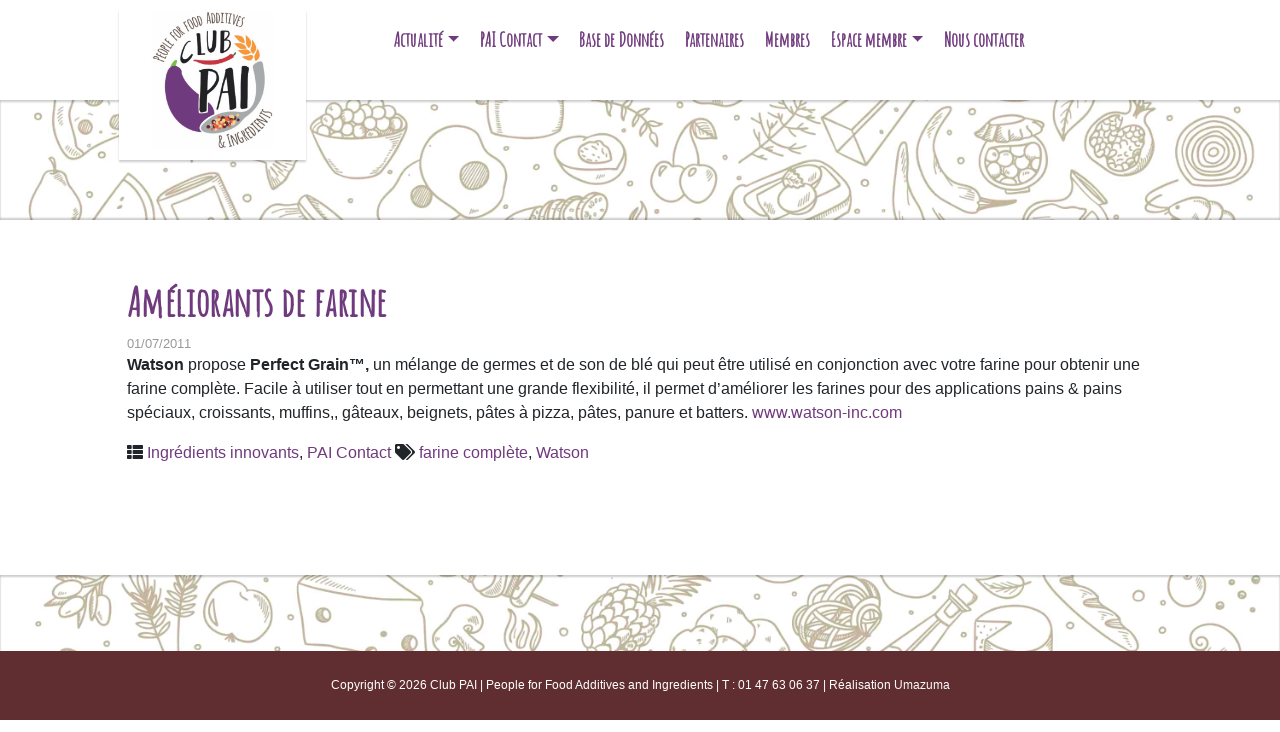

--- FILE ---
content_type: text/html; charset=UTF-8
request_url: https://clubpai.com/ameliorants-de-farine/
body_size: 8809
content:
    <!DOCTYPE html>
<html class="no-js" lang="fr-FR">
    <head>
        <meta charset="UTF-8">
        <meta http-equiv="x-ua-compatible" content="ie=edge">
        <meta name="viewport" content="width=device-width, initial-scale=1, shrink-to-fit=no">

        <link rel="profile" href="http://gmpg.org/xfn/11"/>
        <link rel="pingback" href="https://clubpai.com/xmlrpc.php"/>

        <!--wordpress head-->
        <meta name='robots' content='index, follow, max-image-preview:large, max-snippet:-1, max-video-preview:-1' />

	<!-- This site is optimized with the Yoast SEO plugin v26.7 - https://yoast.com/wordpress/plugins/seo/ -->
	<title>Améliorants de farine - Club Pai</title>
	<link rel="canonical" href="https://clubpai.com/ameliorants-de-farine/" />
	<meta property="og:locale" content="fr_FR" />
	<meta property="og:type" content="article" />
	<meta property="og:title" content="Améliorants de farine - Club Pai" />
	<meta property="og:description" content="Watson propose Perfect Grain™, un mélange de germes et de son de blé qui peut être utilisé en conjonction avec votre farine pour obtenir une farine complète. Facile à utiliser tout en permettant une grande flexibilité, il permet d’améliorer les farines pour des applications pains &amp; pains spéciaux, croissants, muffins,, gâteaux, beignets, pâtes à pizza, &hellip;" />
	<meta property="og:url" content="https://clubpai.com/ameliorants-de-farine/" />
	<meta property="og:site_name" content="Club Pai" />
	<meta property="article:published_time" content="2011-07-01T15:43:44+00:00" />
	<meta name="author" content="alix" />
	<meta name="twitter:card" content="summary_large_image" />
	<meta name="twitter:label1" content="Écrit par" />
	<meta name="twitter:data1" content="alix" />
	<script type="application/ld+json" class="yoast-schema-graph">{"@context":"https://schema.org","@graph":[{"@type":"Article","@id":"https://clubpai.com/ameliorants-de-farine/#article","isPartOf":{"@id":"https://clubpai.com/ameliorants-de-farine/"},"author":{"name":"alix","@id":"https://clubpai.com/#/schema/person/d4668dcc09717ceee68ecf71f20b367e"},"headline":"Améliorants de farine","datePublished":"2011-07-01T15:43:44+00:00","mainEntityOfPage":{"@id":"https://clubpai.com/ameliorants-de-farine/"},"wordCount":72,"keywords":["farine complète","Watson"],"articleSection":["Ingrédients innovants","PAI Contact"],"inLanguage":"fr-FR"},{"@type":"WebPage","@id":"https://clubpai.com/ameliorants-de-farine/","url":"https://clubpai.com/ameliorants-de-farine/","name":"Améliorants de farine - Club Pai","isPartOf":{"@id":"https://clubpai.com/#website"},"datePublished":"2011-07-01T15:43:44+00:00","author":{"@id":"https://clubpai.com/#/schema/person/d4668dcc09717ceee68ecf71f20b367e"},"breadcrumb":{"@id":"https://clubpai.com/ameliorants-de-farine/#breadcrumb"},"inLanguage":"fr-FR","potentialAction":[{"@type":"ReadAction","target":["https://clubpai.com/ameliorants-de-farine/"]}]},{"@type":"BreadcrumbList","@id":"https://clubpai.com/ameliorants-de-farine/#breadcrumb","itemListElement":[{"@type":"ListItem","position":1,"name":"Home","item":"https://clubpai.com/"},{"@type":"ListItem","position":2,"name":"Sample Page","item":"https://clubpai.com/sample-page/"},{"@type":"ListItem","position":3,"name":"Améliorants de farine"}]},{"@type":"WebSite","@id":"https://clubpai.com/#website","url":"https://clubpai.com/","name":"Club Pai","description":"People for Food Additives &amp; Ingredients","potentialAction":[{"@type":"SearchAction","target":{"@type":"EntryPoint","urlTemplate":"https://clubpai.com/?s={search_term_string}"},"query-input":{"@type":"PropertyValueSpecification","valueRequired":true,"valueName":"search_term_string"}}],"inLanguage":"fr-FR"},{"@type":"Person","@id":"https://clubpai.com/#/schema/person/d4668dcc09717ceee68ecf71f20b367e","name":"alix","url":"https://clubpai.com/author/alix/"}]}</script>
	<!-- / Yoast SEO plugin. -->


<link rel="alternate" type="application/rss+xml" title="Club Pai &raquo; Flux" href="https://clubpai.com/feed/" />
<link rel="alternate" type="application/rss+xml" title="Club Pai &raquo; Flux des commentaires" href="https://clubpai.com/comments/feed/" />
<link rel="alternate" title="oEmbed (JSON)" type="application/json+oembed" href="https://clubpai.com/wp-json/oembed/1.0/embed?url=https%3A%2F%2Fclubpai.com%2Fameliorants-de-farine%2F" />
<link rel="alternate" title="oEmbed (XML)" type="text/xml+oembed" href="https://clubpai.com/wp-json/oembed/1.0/embed?url=https%3A%2F%2Fclubpai.com%2Fameliorants-de-farine%2F&#038;format=xml" />
<style id='wp-img-auto-sizes-contain-inline-css' type='text/css'>
img:is([sizes=auto i],[sizes^="auto," i]){contain-intrinsic-size:3000px 1500px}
/*# sourceURL=wp-img-auto-sizes-contain-inline-css */
</style>
<style id='wp-emoji-styles-inline-css' type='text/css'>

	img.wp-smiley, img.emoji {
		display: inline !important;
		border: none !important;
		box-shadow: none !important;
		height: 1em !important;
		width: 1em !important;
		margin: 0 0.07em !important;
		vertical-align: -0.1em !important;
		background: none !important;
		padding: 0 !important;
	}
/*# sourceURL=wp-emoji-styles-inline-css */
</style>
<style id='wp-block-library-inline-css' type='text/css'>
:root{--wp-block-synced-color:#7a00df;--wp-block-synced-color--rgb:122,0,223;--wp-bound-block-color:var(--wp-block-synced-color);--wp-editor-canvas-background:#ddd;--wp-admin-theme-color:#007cba;--wp-admin-theme-color--rgb:0,124,186;--wp-admin-theme-color-darker-10:#006ba1;--wp-admin-theme-color-darker-10--rgb:0,107,160.5;--wp-admin-theme-color-darker-20:#005a87;--wp-admin-theme-color-darker-20--rgb:0,90,135;--wp-admin-border-width-focus:2px}@media (min-resolution:192dpi){:root{--wp-admin-border-width-focus:1.5px}}.wp-element-button{cursor:pointer}:root .has-very-light-gray-background-color{background-color:#eee}:root .has-very-dark-gray-background-color{background-color:#313131}:root .has-very-light-gray-color{color:#eee}:root .has-very-dark-gray-color{color:#313131}:root .has-vivid-green-cyan-to-vivid-cyan-blue-gradient-background{background:linear-gradient(135deg,#00d084,#0693e3)}:root .has-purple-crush-gradient-background{background:linear-gradient(135deg,#34e2e4,#4721fb 50%,#ab1dfe)}:root .has-hazy-dawn-gradient-background{background:linear-gradient(135deg,#faaca8,#dad0ec)}:root .has-subdued-olive-gradient-background{background:linear-gradient(135deg,#fafae1,#67a671)}:root .has-atomic-cream-gradient-background{background:linear-gradient(135deg,#fdd79a,#004a59)}:root .has-nightshade-gradient-background{background:linear-gradient(135deg,#330968,#31cdcf)}:root .has-midnight-gradient-background{background:linear-gradient(135deg,#020381,#2874fc)}:root{--wp--preset--font-size--normal:16px;--wp--preset--font-size--huge:42px}.has-regular-font-size{font-size:1em}.has-larger-font-size{font-size:2.625em}.has-normal-font-size{font-size:var(--wp--preset--font-size--normal)}.has-huge-font-size{font-size:var(--wp--preset--font-size--huge)}.has-text-align-center{text-align:center}.has-text-align-left{text-align:left}.has-text-align-right{text-align:right}.has-fit-text{white-space:nowrap!important}#end-resizable-editor-section{display:none}.aligncenter{clear:both}.items-justified-left{justify-content:flex-start}.items-justified-center{justify-content:center}.items-justified-right{justify-content:flex-end}.items-justified-space-between{justify-content:space-between}.screen-reader-text{border:0;clip-path:inset(50%);height:1px;margin:-1px;overflow:hidden;padding:0;position:absolute;width:1px;word-wrap:normal!important}.screen-reader-text:focus{background-color:#ddd;clip-path:none;color:#444;display:block;font-size:1em;height:auto;left:5px;line-height:normal;padding:15px 23px 14px;text-decoration:none;top:5px;width:auto;z-index:100000}html :where(.has-border-color){border-style:solid}html :where([style*=border-top-color]){border-top-style:solid}html :where([style*=border-right-color]){border-right-style:solid}html :where([style*=border-bottom-color]){border-bottom-style:solid}html :where([style*=border-left-color]){border-left-style:solid}html :where([style*=border-width]){border-style:solid}html :where([style*=border-top-width]){border-top-style:solid}html :where([style*=border-right-width]){border-right-style:solid}html :where([style*=border-bottom-width]){border-bottom-style:solid}html :where([style*=border-left-width]){border-left-style:solid}html :where(img[class*=wp-image-]){height:auto;max-width:100%}:where(figure){margin:0 0 1em}html :where(.is-position-sticky){--wp-admin--admin-bar--position-offset:var(--wp-admin--admin-bar--height,0px)}@media screen and (max-width:600px){html :where(.is-position-sticky){--wp-admin--admin-bar--position-offset:0px}}

/*# sourceURL=wp-block-library-inline-css */
</style><style id='global-styles-inline-css' type='text/css'>
:root{--wp--preset--aspect-ratio--square: 1;--wp--preset--aspect-ratio--4-3: 4/3;--wp--preset--aspect-ratio--3-4: 3/4;--wp--preset--aspect-ratio--3-2: 3/2;--wp--preset--aspect-ratio--2-3: 2/3;--wp--preset--aspect-ratio--16-9: 16/9;--wp--preset--aspect-ratio--9-16: 9/16;--wp--preset--color--black: #000000;--wp--preset--color--cyan-bluish-gray: #abb8c3;--wp--preset--color--white: #ffffff;--wp--preset--color--pale-pink: #f78da7;--wp--preset--color--vivid-red: #cf2e2e;--wp--preset--color--luminous-vivid-orange: #ff6900;--wp--preset--color--luminous-vivid-amber: #fcb900;--wp--preset--color--light-green-cyan: #7bdcb5;--wp--preset--color--vivid-green-cyan: #00d084;--wp--preset--color--pale-cyan-blue: #8ed1fc;--wp--preset--color--vivid-cyan-blue: #0693e3;--wp--preset--color--vivid-purple: #9b51e0;--wp--preset--gradient--vivid-cyan-blue-to-vivid-purple: linear-gradient(135deg,rgb(6,147,227) 0%,rgb(155,81,224) 100%);--wp--preset--gradient--light-green-cyan-to-vivid-green-cyan: linear-gradient(135deg,rgb(122,220,180) 0%,rgb(0,208,130) 100%);--wp--preset--gradient--luminous-vivid-amber-to-luminous-vivid-orange: linear-gradient(135deg,rgb(252,185,0) 0%,rgb(255,105,0) 100%);--wp--preset--gradient--luminous-vivid-orange-to-vivid-red: linear-gradient(135deg,rgb(255,105,0) 0%,rgb(207,46,46) 100%);--wp--preset--gradient--very-light-gray-to-cyan-bluish-gray: linear-gradient(135deg,rgb(238,238,238) 0%,rgb(169,184,195) 100%);--wp--preset--gradient--cool-to-warm-spectrum: linear-gradient(135deg,rgb(74,234,220) 0%,rgb(151,120,209) 20%,rgb(207,42,186) 40%,rgb(238,44,130) 60%,rgb(251,105,98) 80%,rgb(254,248,76) 100%);--wp--preset--gradient--blush-light-purple: linear-gradient(135deg,rgb(255,206,236) 0%,rgb(152,150,240) 100%);--wp--preset--gradient--blush-bordeaux: linear-gradient(135deg,rgb(254,205,165) 0%,rgb(254,45,45) 50%,rgb(107,0,62) 100%);--wp--preset--gradient--luminous-dusk: linear-gradient(135deg,rgb(255,203,112) 0%,rgb(199,81,192) 50%,rgb(65,88,208) 100%);--wp--preset--gradient--pale-ocean: linear-gradient(135deg,rgb(255,245,203) 0%,rgb(182,227,212) 50%,rgb(51,167,181) 100%);--wp--preset--gradient--electric-grass: linear-gradient(135deg,rgb(202,248,128) 0%,rgb(113,206,126) 100%);--wp--preset--gradient--midnight: linear-gradient(135deg,rgb(2,3,129) 0%,rgb(40,116,252) 100%);--wp--preset--font-size--small: 13px;--wp--preset--font-size--medium: 20px;--wp--preset--font-size--large: 36px;--wp--preset--font-size--x-large: 42px;--wp--preset--spacing--20: 0.44rem;--wp--preset--spacing--30: 0.67rem;--wp--preset--spacing--40: 1rem;--wp--preset--spacing--50: 1.5rem;--wp--preset--spacing--60: 2.25rem;--wp--preset--spacing--70: 3.38rem;--wp--preset--spacing--80: 5.06rem;--wp--preset--shadow--natural: 6px 6px 9px rgba(0, 0, 0, 0.2);--wp--preset--shadow--deep: 12px 12px 50px rgba(0, 0, 0, 0.4);--wp--preset--shadow--sharp: 6px 6px 0px rgba(0, 0, 0, 0.2);--wp--preset--shadow--outlined: 6px 6px 0px -3px rgb(255, 255, 255), 6px 6px rgb(0, 0, 0);--wp--preset--shadow--crisp: 6px 6px 0px rgb(0, 0, 0);}:where(.is-layout-flex){gap: 0.5em;}:where(.is-layout-grid){gap: 0.5em;}body .is-layout-flex{display: flex;}.is-layout-flex{flex-wrap: wrap;align-items: center;}.is-layout-flex > :is(*, div){margin: 0;}body .is-layout-grid{display: grid;}.is-layout-grid > :is(*, div){margin: 0;}:where(.wp-block-columns.is-layout-flex){gap: 2em;}:where(.wp-block-columns.is-layout-grid){gap: 2em;}:where(.wp-block-post-template.is-layout-flex){gap: 1.25em;}:where(.wp-block-post-template.is-layout-grid){gap: 1.25em;}.has-black-color{color: var(--wp--preset--color--black) !important;}.has-cyan-bluish-gray-color{color: var(--wp--preset--color--cyan-bluish-gray) !important;}.has-white-color{color: var(--wp--preset--color--white) !important;}.has-pale-pink-color{color: var(--wp--preset--color--pale-pink) !important;}.has-vivid-red-color{color: var(--wp--preset--color--vivid-red) !important;}.has-luminous-vivid-orange-color{color: var(--wp--preset--color--luminous-vivid-orange) !important;}.has-luminous-vivid-amber-color{color: var(--wp--preset--color--luminous-vivid-amber) !important;}.has-light-green-cyan-color{color: var(--wp--preset--color--light-green-cyan) !important;}.has-vivid-green-cyan-color{color: var(--wp--preset--color--vivid-green-cyan) !important;}.has-pale-cyan-blue-color{color: var(--wp--preset--color--pale-cyan-blue) !important;}.has-vivid-cyan-blue-color{color: var(--wp--preset--color--vivid-cyan-blue) !important;}.has-vivid-purple-color{color: var(--wp--preset--color--vivid-purple) !important;}.has-black-background-color{background-color: var(--wp--preset--color--black) !important;}.has-cyan-bluish-gray-background-color{background-color: var(--wp--preset--color--cyan-bluish-gray) !important;}.has-white-background-color{background-color: var(--wp--preset--color--white) !important;}.has-pale-pink-background-color{background-color: var(--wp--preset--color--pale-pink) !important;}.has-vivid-red-background-color{background-color: var(--wp--preset--color--vivid-red) !important;}.has-luminous-vivid-orange-background-color{background-color: var(--wp--preset--color--luminous-vivid-orange) !important;}.has-luminous-vivid-amber-background-color{background-color: var(--wp--preset--color--luminous-vivid-amber) !important;}.has-light-green-cyan-background-color{background-color: var(--wp--preset--color--light-green-cyan) !important;}.has-vivid-green-cyan-background-color{background-color: var(--wp--preset--color--vivid-green-cyan) !important;}.has-pale-cyan-blue-background-color{background-color: var(--wp--preset--color--pale-cyan-blue) !important;}.has-vivid-cyan-blue-background-color{background-color: var(--wp--preset--color--vivid-cyan-blue) !important;}.has-vivid-purple-background-color{background-color: var(--wp--preset--color--vivid-purple) !important;}.has-black-border-color{border-color: var(--wp--preset--color--black) !important;}.has-cyan-bluish-gray-border-color{border-color: var(--wp--preset--color--cyan-bluish-gray) !important;}.has-white-border-color{border-color: var(--wp--preset--color--white) !important;}.has-pale-pink-border-color{border-color: var(--wp--preset--color--pale-pink) !important;}.has-vivid-red-border-color{border-color: var(--wp--preset--color--vivid-red) !important;}.has-luminous-vivid-orange-border-color{border-color: var(--wp--preset--color--luminous-vivid-orange) !important;}.has-luminous-vivid-amber-border-color{border-color: var(--wp--preset--color--luminous-vivid-amber) !important;}.has-light-green-cyan-border-color{border-color: var(--wp--preset--color--light-green-cyan) !important;}.has-vivid-green-cyan-border-color{border-color: var(--wp--preset--color--vivid-green-cyan) !important;}.has-pale-cyan-blue-border-color{border-color: var(--wp--preset--color--pale-cyan-blue) !important;}.has-vivid-cyan-blue-border-color{border-color: var(--wp--preset--color--vivid-cyan-blue) !important;}.has-vivid-purple-border-color{border-color: var(--wp--preset--color--vivid-purple) !important;}.has-vivid-cyan-blue-to-vivid-purple-gradient-background{background: var(--wp--preset--gradient--vivid-cyan-blue-to-vivid-purple) !important;}.has-light-green-cyan-to-vivid-green-cyan-gradient-background{background: var(--wp--preset--gradient--light-green-cyan-to-vivid-green-cyan) !important;}.has-luminous-vivid-amber-to-luminous-vivid-orange-gradient-background{background: var(--wp--preset--gradient--luminous-vivid-amber-to-luminous-vivid-orange) !important;}.has-luminous-vivid-orange-to-vivid-red-gradient-background{background: var(--wp--preset--gradient--luminous-vivid-orange-to-vivid-red) !important;}.has-very-light-gray-to-cyan-bluish-gray-gradient-background{background: var(--wp--preset--gradient--very-light-gray-to-cyan-bluish-gray) !important;}.has-cool-to-warm-spectrum-gradient-background{background: var(--wp--preset--gradient--cool-to-warm-spectrum) !important;}.has-blush-light-purple-gradient-background{background: var(--wp--preset--gradient--blush-light-purple) !important;}.has-blush-bordeaux-gradient-background{background: var(--wp--preset--gradient--blush-bordeaux) !important;}.has-luminous-dusk-gradient-background{background: var(--wp--preset--gradient--luminous-dusk) !important;}.has-pale-ocean-gradient-background{background: var(--wp--preset--gradient--pale-ocean) !important;}.has-electric-grass-gradient-background{background: var(--wp--preset--gradient--electric-grass) !important;}.has-midnight-gradient-background{background: var(--wp--preset--gradient--midnight) !important;}.has-small-font-size{font-size: var(--wp--preset--font-size--small) !important;}.has-medium-font-size{font-size: var(--wp--preset--font-size--medium) !important;}.has-large-font-size{font-size: var(--wp--preset--font-size--large) !important;}.has-x-large-font-size{font-size: var(--wp--preset--font-size--x-large) !important;}
/*# sourceURL=global-styles-inline-css */
</style>

<style id='classic-theme-styles-inline-css' type='text/css'>
/*! This file is auto-generated */
.wp-block-button__link{color:#fff;background-color:#32373c;border-radius:9999px;box-shadow:none;text-decoration:none;padding:calc(.667em + 2px) calc(1.333em + 2px);font-size:1.125em}.wp-block-file__button{background:#32373c;color:#fff;text-decoration:none}
/*# sourceURL=/wp-includes/css/classic-themes.min.css */
</style>
<link rel='stylesheet' id='bootstrap-basic4-wp-main-css' href='https://clubpai.com/wp-content/themes/clubpai/style.css?ver=1.0' type='text/css' media='all' />
<link rel='stylesheet' id='bootstrap4-css' href='https://clubpai.com/wp-content/themes/bootstrap-basic4/assets/css/bootstrap.min.css?ver=4.6.2' type='text/css' media='all' />
<link rel='stylesheet' id='bootstrap-basic4-font-awesome5-css' href='https://clubpai.com/wp-content/themes/bootstrap-basic4/assets/fontawesome/css/all.min.css?ver=5.15.4' type='text/css' media='all' />
<link rel='stylesheet' id='bootstrap-basic4-main-css' href='https://clubpai.com/wp-content/themes/bootstrap-basic4/assets/css/main.css?ver=1.0' type='text/css' media='all' />
<link rel='stylesheet' id='wp-members-css' href='https://clubpai.com/wp-content/plugins/wp-members/assets/css/forms/generic-no-float.min.css?ver=3.5.5.1' type='text/css' media='all' />
<link rel='stylesheet' id='sib-front-css-css' href='https://clubpai.com/wp-content/plugins/mailin/css/mailin-front.css?ver=6.9' type='text/css' media='all' />
<script type="text/javascript" src="https://clubpai.com/wp-includes/js/jquery/jquery.min.js?ver=3.7.1" id="jquery-core-js"></script>
<script type="text/javascript" src="https://clubpai.com/wp-includes/js/jquery/jquery-migrate.min.js?ver=3.4.1" id="jquery-migrate-js"></script>
<script type="text/javascript" id="sib-front-js-js-extra">
/* <![CDATA[ */
var sibErrMsg = {"invalidMail":"Veuillez entrer une adresse e-mail valide.","requiredField":"Veuillez compl\u00e9ter les champs obligatoires.","invalidDateFormat":"Veuillez entrer une date valide.","invalidSMSFormat":"Veuillez entrer une num\u00e9ro de t\u00e9l\u00e9phone valide."};
var ajax_sib_front_object = {"ajax_url":"https://clubpai.com/wp-admin/admin-ajax.php","ajax_nonce":"37dd16a7e8","flag_url":"https://clubpai.com/wp-content/plugins/mailin/img/flags/"};
//# sourceURL=sib-front-js-js-extra
/* ]]> */
</script>
<script type="text/javascript" src="https://clubpai.com/wp-content/plugins/mailin/js/mailin-front.js?ver=1768456152" id="sib-front-js-js"></script>
<link rel="https://api.w.org/" href="https://clubpai.com/wp-json/" /><link rel="alternate" title="JSON" type="application/json" href="https://clubpai.com/wp-json/wp/v2/posts/880" /><link rel="EditURI" type="application/rsd+xml" title="RSD" href="https://clubpai.com/xmlrpc.php?rsd" />
<meta name="generator" content="WordPress 6.9" />
<link rel='shortlink' href='https://clubpai.com/?p=880' />
<script type="text/javascript" src="https://cdn.by.wonderpush.com/sdk/1.1/wonderpush-loader.min.js" async></script>
<script type="text/javascript">
  window.WonderPush = window.WonderPush || [];
  window.WonderPush.push(['init', {"customDomain":"https:\/\/clubpai.com\/wp-content\/plugins\/mailin\/","serviceWorkerUrl":"wonderpush-worker-loader.min.js?webKey=dd4fff95a5a67fcd08bfbfb1450914ad5e8c75464407d99dce34d4a395c02122","frameUrl":"wonderpush.min.html","webKey":"dd4fff95a5a67fcd08bfbfb1450914ad5e8c75464407d99dce34d4a395c02122"}]);
</script>        <!--end wordpress head-->
        <link href="https://fonts.googleapis.com/css?family=Amatic+SC&display=swap" rel="stylesheet">
    </head>
<body class="wp-singular post-template-default single single-post postid-880 single-format-standard wp-embed-responsive wp-theme-bootstrap-basic4 wp-child-theme-clubpai">
<div class="container-fluid page-container">
    <header class="page-header page-header-sitebrand-topbar row row-with-vspace">
        <div class="container">
            <div class=" site-branding row">
                <div class="col-md-3 site-title">
                    <h1 class="site-title-heading">
                        <a href="https://clubpai.com/" title="Club Pai" rel="home"><img src="/wp-content/themes/clubpai/assets/images/logopai.png"></a>
                    </h1>

                </div>
                <div class="col-md-9 page-header-top-right">
                    <div class="row main-navigation">
                        <div class="col-md-12">
                            <nav class="navbar navbar-expand-lg navbar-light">
                                <button class="navbar-toggler" type="button" data-toggle="collapse" data-target="#bootstrap-basic4-topnavbar" aria-controls="bootstrap-basic4-topnavbar" aria-expanded="false" aria-label="Toggle navigation">
                                    <span class="navbar-toggler-icon"></span>
                                </button>
                                <div id="bootstrap-basic4-topnavbar" class="collapse navbar-collapse">
                                    <ul id="bb4-primary-menu" class="navbar-nav mr-auto"><li id="menu-item-2735" class="menu-item menu-item-type-custom menu-item-object-custom menu-item-has-children menu-item-2735 nav-item dropdown"><a href="#" class="dropdown-toggle nav-link  menu-item menu-item-type-custom menu-item-object-custom menu-item-has-children" data-toggle="dropdown" aria-haspopup="true" aria-expanded="false">Actualité</a>
<div class="dropdown-menu">
	<a href="https://clubpai.com/agenda/" class="dropdown-item  menu-item menu-item-type-post_type menu-item-object-page">Agenda</a>
	<a href="https://clubpai.com/category/pai-contact/manifestations-prochaines-du-club/" class="dropdown-item  menu-item menu-item-type-taxonomy menu-item-object-category">Prochaines manifestations</a>
	<a href="https://clubpai.com/category/pai-contact/conferences-colloques/" class="dropdown-item  menu-item menu-item-type-taxonomy menu-item-object-category">Conférences &#038; Colloques</a>
</div>
</li>
<li id="menu-item-2745" class="menu-item menu-item-type-taxonomy menu-item-object-category current-post-ancestor current-menu-parent current-post-parent menu-item-has-children menu-item-2745 nav-item dropdown active"><a href="https://clubpai.com/category/pai-contact/" class="dropdown-toggle nav-link  menu-item menu-item-type-taxonomy menu-item-object-category current-post-ancestor current-menu-parent current-post-parent menu-item-has-children" data-toggle="dropdown" aria-haspopup="true" aria-expanded="false">PAI Contact</a>
<div class="dropdown-menu">
	<a href="https://clubpai.com/category/pai-contact/ingredients-innovants/" class="dropdown-item  menu-item menu-item-type-taxonomy menu-item-object-category current-post-ancestor current-menu-parent current-post-parent">Ingrédients innovants</a>
	<a href="https://clubpai.com/category/pai-contact/informations/" class="dropdown-item  menu-item menu-item-type-taxonomy menu-item-object-category">Informations</a>
	<a href="https://clubpai.com/category/pai-contact/a-lire/" class="dropdown-item  menu-item menu-item-type-taxonomy menu-item-object-category">A lire</a>
</div>
</li>
<li id="menu-item-2703" class="menu-item menu-item-type-post_type menu-item-object-page menu-item-2703 nav-item"><a href="https://clubpai.com/base-de-donnees/" class="nav-link  menu-item menu-item-type-post_type menu-item-object-page">Base de Données</a></li>
<li id="menu-item-2704" class="menu-item menu-item-type-post_type menu-item-object-page menu-item-2704 nav-item"><a href="https://clubpai.com/les-partenaires/" class="nav-link  menu-item menu-item-type-post_type menu-item-object-page">Partenaires</a></li>
<li id="menu-item-2705" class="menu-item menu-item-type-post_type menu-item-object-page menu-item-2705 nav-item"><a href="https://clubpai.com/les-membres/" class="nav-link  menu-item menu-item-type-post_type menu-item-object-page">Membres</a></li>
<li id="menu-item-2708" class="menu-item menu-item-type-taxonomy menu-item-object-category menu-item-has-children menu-item-2708 nav-item dropdown"><a href="https://clubpai.com/category/espace-membre/" class="dropdown-toggle nav-link  menu-item menu-item-type-taxonomy menu-item-object-category menu-item-has-children" data-toggle="dropdown" aria-haspopup="true" aria-expanded="false">Espace membre</a>
<div class="dropdown-menu">
	<a href="https://clubpai.com/category/espace-membre/rapport-detonnement/" class="dropdown-item  menu-item menu-item-type-taxonomy menu-item-object-category">Rapport d&rsquo;étonnement</a>
	<a href="https://clubpai.com/category/espace-membre/etude-de-marche/" class="dropdown-item  menu-item menu-item-type-taxonomy menu-item-object-category">Etude de marché</a>
	<a href="https://clubpai.com/category/espace-membre/compte-rendu/" class="dropdown-item  menu-item menu-item-type-taxonomy menu-item-object-category">Compte rendu</a>
</div>
</li>
<li id="menu-item-2706" class="menu-item menu-item-type-post_type menu-item-object-page menu-item-2706 nav-item"><a href="https://clubpai.com/nous-contacter/" class="nav-link  menu-item menu-item-type-post_type menu-item-object-page">Nous contacter</a></li>
</ul>                                    <div class="float-md-right">
                                                                            </div>
                                    <div class="clearfix"></div>
                                </div><!--.navbar-collapse-->
                                <div class="clearfix"></div>
                            </nav>
                        </div>
                    </div><!--.main-navigation-->


                                    </div>

                <div class="col-md-12 site-description">
                    <small>
                        People for Food Additives &amp; Ingredients                    </small>
                </div>
            </div><!--.site-branding-->
        </div>
        <div class="sr-only">
            <a href="#content" title="Skip to content">Skip to content</a>
        </div>
    </header><!--.page-header-->

    <div class="inside row">
    <div class="motif"></div>
    <div id="content" class="container site-content">
    <style>
        html {
            margin-top: 0 !important;
        }
    </style>
    <main id="main" class="col-md-12 site-main" role="main">
        <article id="post-880" class="post-880 post type-post status-publish format-standard hentry category-ingredients-innovants category-pai-contact tag-farine-complete tag-watson">
    <header class="entry-header">
        <h1 class="entry-title"><a href="https://clubpai.com/ameliorants-de-farine/" rel="bookmark">Améliorants de farine</a></h1>

                <div class="entry-meta">
            01/07/2011        </div><!-- .entry-meta -->
            </header><!-- .entry-header -->

        <div class="entry-content">
        <p><!-- @font-face {   font-family: "Times New Roman"; }@font-face {   font-family: "Arial"; }@font-face {   font-family: "LucidaGrande"; }p.MsoNormal, li.MsoNormal, div.MsoNormal { margin: 0cm 0cm 0.0001pt; font-size: 12pt; font-family: Times; }a:link, span.MsoHyperlink { color: blue; text-decoration: underline; }a:visited, span.MsoHyperlinkFollowed { color: purple; text-decoration: underline; }table.MsoNormalTable { font-size: 10pt; font-family: "Times New Roman"; }div.Section1 { page: Section1; } --> <strong>Watson</strong> propose <strong>Perfect Grain™, </strong>un mélange de germes et de son de blé qui peut être utilisé en conjonction avec votre farine pour obtenir une farine complète. Facile à utiliser tout en permettant une grande flexibilité, il permet d’améliorer les farines pour des applications pains &amp; pains spéciaux, croissants, muffins,, gâteaux, beignets, pâtes à pizza, pâtes, panure et batters. <a href="http://www.watson-inc.com/">www.watson-inc.com</a></p>
        <div class="clearfix"></div>
            </div><!-- .entry-content -->
    
    <footer class="entry-meta">
                <div class="entry-meta-category-tag">
                        <span class="cat-links">
                <span class="categories-icon fas fa-th-list" title="Posted in"></span> <a href="https://clubpai.com/category/pai-contact/ingredients-innovants/" rel="category tag">Ingrédients innovants</a>, <a href="https://clubpai.com/category/pai-contact/" rel="category tag">PAI Contact</a>            </span>
            
                        <span class="tags-links">
                <span class="tags-icon fas fa-tags" title="Tagged"></span> <a href="https://clubpai.com/tag/farine-complete/" rel="tag">farine complète</a>, <a href="https://clubpai.com/tag/watson/" rel="tag">Watson</a>            </span>
                    </div><!--.entry-meta-category-tag-->
        
        <div class="entry-meta-comment-tools">
            
                    </div><!--.entry-meta-comment-tools-->
    </footer><!-- .entry-meta -->
</article><!-- #post-## -->






    </main>
    </div><!--.site-content-->
<div class="motif"></div>
</div>

<footer id="site-footer" class="site-footer page-footer fixed-bottom">
    <div id="footer-row" class="row">
        <div class="col-md-12">
            Copyright © 2026 Club PAI | People for Food Additives and Ingredients | T : 01 47 63 06 37 | Réalisation <a href="https://umazuma.com" target="_blank">Umazuma</a>
        </div>

    </div>
</footer><!--.page-footer-->
</div><!--.page-container-->


<!--wordpress footer-->
<script type="speculationrules">
{"prefetch":[{"source":"document","where":{"and":[{"href_matches":"/*"},{"not":{"href_matches":["/wp-*.php","/wp-admin/*","/wp-content/uploads/*","/wp-content/*","/wp-content/plugins/*","/wp-content/themes/clubpai/*","/wp-content/themes/bootstrap-basic4/*","/*\\?(.+)"]}},{"not":{"selector_matches":"a[rel~=\"nofollow\"]"}},{"not":{"selector_matches":".no-prefetch, .no-prefetch a"}}]},"eagerness":"conservative"}]}
</script>
<script type="text/javascript" src="https://clubpai.com/wp-content/themes/bootstrap-basic4/assets/js/bootstrap.bundle.min.js?ver=4.6.2" id="bootstrap4-bundle-js"></script>
<script type="text/javascript" src="https://clubpai.com/wp-content/themes/bootstrap-basic4/assets/js/main.js?ver=1.0" id="bootstrap-basic4-main-js"></script>
<script id="wp-emoji-settings" type="application/json">
{"baseUrl":"https://s.w.org/images/core/emoji/17.0.2/72x72/","ext":".png","svgUrl":"https://s.w.org/images/core/emoji/17.0.2/svg/","svgExt":".svg","source":{"concatemoji":"https://clubpai.com/wp-includes/js/wp-emoji-release.min.js?ver=6.9"}}
</script>
<script type="module">
/* <![CDATA[ */
/*! This file is auto-generated */
const a=JSON.parse(document.getElementById("wp-emoji-settings").textContent),o=(window._wpemojiSettings=a,"wpEmojiSettingsSupports"),s=["flag","emoji"];function i(e){try{var t={supportTests:e,timestamp:(new Date).valueOf()};sessionStorage.setItem(o,JSON.stringify(t))}catch(e){}}function c(e,t,n){e.clearRect(0,0,e.canvas.width,e.canvas.height),e.fillText(t,0,0);t=new Uint32Array(e.getImageData(0,0,e.canvas.width,e.canvas.height).data);e.clearRect(0,0,e.canvas.width,e.canvas.height),e.fillText(n,0,0);const a=new Uint32Array(e.getImageData(0,0,e.canvas.width,e.canvas.height).data);return t.every((e,t)=>e===a[t])}function p(e,t){e.clearRect(0,0,e.canvas.width,e.canvas.height),e.fillText(t,0,0);var n=e.getImageData(16,16,1,1);for(let e=0;e<n.data.length;e++)if(0!==n.data[e])return!1;return!0}function u(e,t,n,a){switch(t){case"flag":return n(e,"\ud83c\udff3\ufe0f\u200d\u26a7\ufe0f","\ud83c\udff3\ufe0f\u200b\u26a7\ufe0f")?!1:!n(e,"\ud83c\udde8\ud83c\uddf6","\ud83c\udde8\u200b\ud83c\uddf6")&&!n(e,"\ud83c\udff4\udb40\udc67\udb40\udc62\udb40\udc65\udb40\udc6e\udb40\udc67\udb40\udc7f","\ud83c\udff4\u200b\udb40\udc67\u200b\udb40\udc62\u200b\udb40\udc65\u200b\udb40\udc6e\u200b\udb40\udc67\u200b\udb40\udc7f");case"emoji":return!a(e,"\ud83e\u1fac8")}return!1}function f(e,t,n,a){let r;const o=(r="undefined"!=typeof WorkerGlobalScope&&self instanceof WorkerGlobalScope?new OffscreenCanvas(300,150):document.createElement("canvas")).getContext("2d",{willReadFrequently:!0}),s=(o.textBaseline="top",o.font="600 32px Arial",{});return e.forEach(e=>{s[e]=t(o,e,n,a)}),s}function r(e){var t=document.createElement("script");t.src=e,t.defer=!0,document.head.appendChild(t)}a.supports={everything:!0,everythingExceptFlag:!0},new Promise(t=>{let n=function(){try{var e=JSON.parse(sessionStorage.getItem(o));if("object"==typeof e&&"number"==typeof e.timestamp&&(new Date).valueOf()<e.timestamp+604800&&"object"==typeof e.supportTests)return e.supportTests}catch(e){}return null}();if(!n){if("undefined"!=typeof Worker&&"undefined"!=typeof OffscreenCanvas&&"undefined"!=typeof URL&&URL.createObjectURL&&"undefined"!=typeof Blob)try{var e="postMessage("+f.toString()+"("+[JSON.stringify(s),u.toString(),c.toString(),p.toString()].join(",")+"));",a=new Blob([e],{type:"text/javascript"});const r=new Worker(URL.createObjectURL(a),{name:"wpTestEmojiSupports"});return void(r.onmessage=e=>{i(n=e.data),r.terminate(),t(n)})}catch(e){}i(n=f(s,u,c,p))}t(n)}).then(e=>{for(const n in e)a.supports[n]=e[n],a.supports.everything=a.supports.everything&&a.supports[n],"flag"!==n&&(a.supports.everythingExceptFlag=a.supports.everythingExceptFlag&&a.supports[n]);var t;a.supports.everythingExceptFlag=a.supports.everythingExceptFlag&&!a.supports.flag,a.supports.everything||((t=a.source||{}).concatemoji?r(t.concatemoji):t.wpemoji&&t.twemoji&&(r(t.twemoji),r(t.wpemoji)))});
//# sourceURL=https://clubpai.com/wp-includes/js/wp-emoji-loader.min.js
/* ]]> */
</script>

<script>
    (function($){

        $(function(){

            $(window).on('scroll', function () {

                if (window.scrollY > 10) {

                    $('header.page-header').addClass('scrolled');

                } else {
                    $('header.page-header').removeClass('scrolled');
                }

            });

        });

    })(jQuery);


</script>
<!--end wordpress footer-->
</body>
</html>


--- FILE ---
content_type: text/css
request_url: https://clubpai.com/wp-content/themes/clubpai/style.css?ver=1.0
body_size: 1463
content:
/*
Theme Name: clubpai
Version: 1.0
Description: A child theme of Bootstrap Basic4
Template: bootstrap-basic4
Author: Administrator
*/
@import url("../bootstrap-basic4/style.css");
/* Your awesome customization starts here */

body {
    font-family: 'Roboto', sans-serif;
    font-size: 14px;
    line-height: 22px;
    color: #222;
}

a {
    color: #703A7E !important;
}


.dropdown-item.active, .dropdown-item:active {

    background-color: #F9A94D !important;
}

h1, h2, h3, h4, h5, h6 {
    font-family: 'Amatic SC', cursive;
    font-weight: bold !important;
    letter-spacing: .4px;
}


header.page-header {
    position: fixed;
    width: 100%;
    background: #fff;
    transition: all .4s;
}

header.page-header.scrolled {
    height: 55px;
}

#main .post, #main .page {
    overflow: hidden;
}
.row-with-vspace {
    margin-bottom: 0 !important;
    position: relative;
    box-shadow: 0 2px 2px rgba(0, 0, 0, .2);
    z-index: 5;
    text-align: center;
}


.site-description {
    display: none;
}

.site-title-heading {
    display: inline-block;
    margin-bottom: -5rem !important;
    padding: 0 2rem .6rem;
    background: #fff;
    /*border-radius: 0 0 21px 21px;*/
    height: 150px;
    box-shadow: 0px 2px 2px rgba(0, 0, 0, 0.2);
    transition: all .4s;
}

.scrolled .site-title-heading {
    height: 80px;
}

.site-title-heading img {
    max-height: 100%;
    width: auto !important;
}

.navbar-nav {
    margin-top: 0;
    transition: all .4s;
}

.scrolled .navbar-nav {
    margin-top: -1.2rem;
}

.inside .motif {
    background-image: url('/wp-content/themes/clubpai/assets/images/texture.jpg');
    background-size: 100%;
    background-position: center;
    background-repeat: no-repeat;
    height: 220px;
    width: 100%;
    position: relative;
    bottom: 0;
    box-shadow: inset 0 -2px 2px rgba(0, 0, 0, .2), inset 0 2px 2px rgba(0, 0, 0, .2);
    z-index: -1;
}

.navbar-expand-lg .navbar-nav .nav-link {
    padding-right: .8rem !important;
    padding-left: 0.5rem;
    font-family: 'Amatic SC', cursive;
    font-weight: bold;
    font-size: 1.2rem;
}

.site-content {
    background: rgba(255, 255, 255, .95);
    margin-top: 2rem;
}

#content {
    margin-top: 3rem;
    margin-bottom: 5rem;
    padding: 0 2rem;
}


table tr {
    border-bottom: 1px solid #aaa;
    vertical-align: top;
}
table th, table td  {
   padding: .8rem 0.2rem;
}
#main .post, #main .page {
    border: 0 !important;
}

footer#site-footer {
    background: #602E30;
    color: #fff;
    padding: 1.6rem;
    text-align: center;
    border: 0;
}

footer#site-footer a {
    color: #f8f8f8 !important;
}

.page-id-35 ul {
    margin: 0;
    padding: 0;
    list-style: none;
}

.page-id-35 .entry-content ul li{
   padding: .5rem 0;
    border-bottom: 1px solid #D34D54;
}

.page-id-35 .entry-content ul li::before{
    content:'\f073';
    font: normal normal normal 14px/1 FontAwesome;
    margin-right: 1rem;
    color: #D34D54;
}

#main .card {
    border-radius: 0;
    border-color:#7C6D67;
}

#main .card-header{
    background:#7C6D67;
    border-radius:0;
    color:#fff;
}

#main .card-body {
    min-height: 165px;
}

.logout-btn {
    position: fixed;
    top: 5px;
    right: 15px;
    z-index: 100;
}

.logout-btn a.btn {
    color: #fff !important;
    font-size: 0.7rem;
    padding: 1px 5px;
}

@media (max-width: 801px) {

    .site-title-heading {
        box-shadow: none;
    }

    header.page-header {
        height: 120px;
    }

    .site-title-heading {
        margin-bottom: 0 !important;
        padding: 0 2rem 0rem;
        background: #fff;
        height: 110px;
        margin-top: -5px !important;
    }
    .site-title-heading {
        margin-bottom: -5rem !important;
        margin-left: 0 !important;
        float: left;
    }

    .navbar-nav {
        display: -ms-flexbox;
        display: block;
        -ms-flex-direction: column;
        flex-direction: column;
        padding-left: 0;
        margin-bottom: 0;
        list-style: none;
        width: 100%;
        position: fixed;
        left: 0;
        background: #fff;
        box-shadow: 0 2px 2px rgba(0,0,0,.3);
    }


    .scrolled .site-title-heading {
        height: 43px;
        margin-top: -9px !important;
        position: relative;
    }

    .navbar.navbar-expand-lg.navbar-light {
        position: fixed;
        top: 0;
        right: 0;
        box-shadow: none;
        border: 0;
    }

    #content {
        margin-top: 3rem;
        margin-bottom: 5rem;
        padding: 0;
    }

    .elementor-col-33 {
        height: auto;
        padding: 0rem;
        background: #f8f8f8;
        width: 100% !important;
        margin: 5px 0.5%;
    }


}
